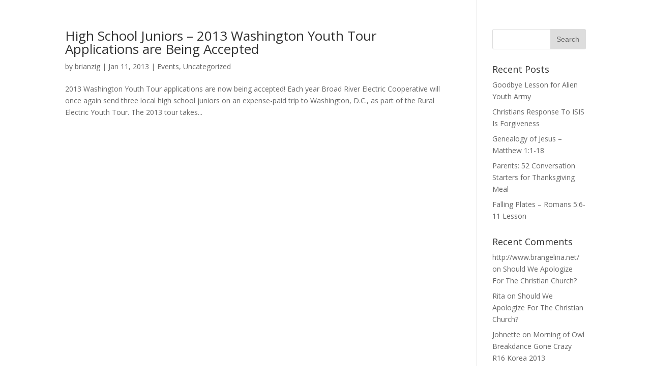

--- FILE ---
content_type: text/html; charset=UTF-8
request_url: http://www.emulatejesus.com/tag/washington-youth-tour/
body_size: 8672
content:
<!DOCTYPE html>
<html lang="en-US">
<head>
	<meta charset="UTF-8" />
<meta http-equiv="X-UA-Compatible" content="IE=edge">
	<link rel="pingback" href="http://www.emulatejesus.com/xmlrpc.php" />

	<script type="text/javascript">
		document.documentElement.className = 'js';
	</script>

	<script>var et_site_url='http://www.emulatejesus.com';var et_post_id='0';function et_core_page_resource_fallback(a,b){"undefined"===typeof b&&(b=a.sheet.cssRules&&0===a.sheet.cssRules.length);b&&(a.onerror=null,a.onload=null,a.href?a.href=et_site_url+"/?et_core_page_resource="+a.id+et_post_id:a.src&&(a.src=et_site_url+"/?et_core_page_resource="+a.id+et_post_id))}
</script><title>Washington Youth Tour | Emulate</title>
<meta name='robots' content='max-image-preview:large' />
<link rel='dns-prefetch' href='//fonts.googleapis.com' />
<link rel="alternate" type="application/rss+xml" title="Emulate &raquo; Feed" href="http://www.emulatejesus.com/feed/" />
<link rel="alternate" type="application/rss+xml" title="Emulate &raquo; Comments Feed" href="http://www.emulatejesus.com/comments/feed/" />
<link rel="alternate" type="application/rss+xml" title="Emulate &raquo; Washington Youth Tour Tag Feed" href="http://www.emulatejesus.com/tag/washington-youth-tour/feed/" />
<script type="text/javascript">
/* <![CDATA[ */
window._wpemojiSettings = {"baseUrl":"https:\/\/s.w.org\/images\/core\/emoji\/14.0.0\/72x72\/","ext":".png","svgUrl":"https:\/\/s.w.org\/images\/core\/emoji\/14.0.0\/svg\/","svgExt":".svg","source":{"concatemoji":"http:\/\/www.emulatejesus.com\/wp-includes\/js\/wp-emoji-release.min.js?ver=6.4.7"}};
/*! This file is auto-generated */
!function(i,n){var o,s,e;function c(e){try{var t={supportTests:e,timestamp:(new Date).valueOf()};sessionStorage.setItem(o,JSON.stringify(t))}catch(e){}}function p(e,t,n){e.clearRect(0,0,e.canvas.width,e.canvas.height),e.fillText(t,0,0);var t=new Uint32Array(e.getImageData(0,0,e.canvas.width,e.canvas.height).data),r=(e.clearRect(0,0,e.canvas.width,e.canvas.height),e.fillText(n,0,0),new Uint32Array(e.getImageData(0,0,e.canvas.width,e.canvas.height).data));return t.every(function(e,t){return e===r[t]})}function u(e,t,n){switch(t){case"flag":return n(e,"\ud83c\udff3\ufe0f\u200d\u26a7\ufe0f","\ud83c\udff3\ufe0f\u200b\u26a7\ufe0f")?!1:!n(e,"\ud83c\uddfa\ud83c\uddf3","\ud83c\uddfa\u200b\ud83c\uddf3")&&!n(e,"\ud83c\udff4\udb40\udc67\udb40\udc62\udb40\udc65\udb40\udc6e\udb40\udc67\udb40\udc7f","\ud83c\udff4\u200b\udb40\udc67\u200b\udb40\udc62\u200b\udb40\udc65\u200b\udb40\udc6e\u200b\udb40\udc67\u200b\udb40\udc7f");case"emoji":return!n(e,"\ud83e\udef1\ud83c\udffb\u200d\ud83e\udef2\ud83c\udfff","\ud83e\udef1\ud83c\udffb\u200b\ud83e\udef2\ud83c\udfff")}return!1}function f(e,t,n){var r="undefined"!=typeof WorkerGlobalScope&&self instanceof WorkerGlobalScope?new OffscreenCanvas(300,150):i.createElement("canvas"),a=r.getContext("2d",{willReadFrequently:!0}),o=(a.textBaseline="top",a.font="600 32px Arial",{});return e.forEach(function(e){o[e]=t(a,e,n)}),o}function t(e){var t=i.createElement("script");t.src=e,t.defer=!0,i.head.appendChild(t)}"undefined"!=typeof Promise&&(o="wpEmojiSettingsSupports",s=["flag","emoji"],n.supports={everything:!0,everythingExceptFlag:!0},e=new Promise(function(e){i.addEventListener("DOMContentLoaded",e,{once:!0})}),new Promise(function(t){var n=function(){try{var e=JSON.parse(sessionStorage.getItem(o));if("object"==typeof e&&"number"==typeof e.timestamp&&(new Date).valueOf()<e.timestamp+604800&&"object"==typeof e.supportTests)return e.supportTests}catch(e){}return null}();if(!n){if("undefined"!=typeof Worker&&"undefined"!=typeof OffscreenCanvas&&"undefined"!=typeof URL&&URL.createObjectURL&&"undefined"!=typeof Blob)try{var e="postMessage("+f.toString()+"("+[JSON.stringify(s),u.toString(),p.toString()].join(",")+"));",r=new Blob([e],{type:"text/javascript"}),a=new Worker(URL.createObjectURL(r),{name:"wpTestEmojiSupports"});return void(a.onmessage=function(e){c(n=e.data),a.terminate(),t(n)})}catch(e){}c(n=f(s,u,p))}t(n)}).then(function(e){for(var t in e)n.supports[t]=e[t],n.supports.everything=n.supports.everything&&n.supports[t],"flag"!==t&&(n.supports.everythingExceptFlag=n.supports.everythingExceptFlag&&n.supports[t]);n.supports.everythingExceptFlag=n.supports.everythingExceptFlag&&!n.supports.flag,n.DOMReady=!1,n.readyCallback=function(){n.DOMReady=!0}}).then(function(){return e}).then(function(){var e;n.supports.everything||(n.readyCallback(),(e=n.source||{}).concatemoji?t(e.concatemoji):e.wpemoji&&e.twemoji&&(t(e.twemoji),t(e.wpemoji)))}))}((window,document),window._wpemojiSettings);
/* ]]> */
</script>
<meta content="Divi v.3.17.6" name="generator"/>
<style id='wp-emoji-styles-inline-css' type='text/css'>

	img.wp-smiley, img.emoji {
		display: inline !important;
		border: none !important;
		box-shadow: none !important;
		height: 1em !important;
		width: 1em !important;
		margin: 0 0.07em !important;
		vertical-align: -0.1em !important;
		background: none !important;
		padding: 0 !important;
	}
</style>
<link rel='stylesheet' id='wp-block-library-css' href='http://www.emulatejesus.com/wp-includes/css/dist/block-library/style.min.css?ver=6.4.7' type='text/css' media='all' />
<style id='classic-theme-styles-inline-css' type='text/css'>
/*! This file is auto-generated */
.wp-block-button__link{color:#fff;background-color:#32373c;border-radius:9999px;box-shadow:none;text-decoration:none;padding:calc(.667em + 2px) calc(1.333em + 2px);font-size:1.125em}.wp-block-file__button{background:#32373c;color:#fff;text-decoration:none}
</style>
<style id='global-styles-inline-css' type='text/css'>
body{--wp--preset--color--black: #000000;--wp--preset--color--cyan-bluish-gray: #abb8c3;--wp--preset--color--white: #ffffff;--wp--preset--color--pale-pink: #f78da7;--wp--preset--color--vivid-red: #cf2e2e;--wp--preset--color--luminous-vivid-orange: #ff6900;--wp--preset--color--luminous-vivid-amber: #fcb900;--wp--preset--color--light-green-cyan: #7bdcb5;--wp--preset--color--vivid-green-cyan: #00d084;--wp--preset--color--pale-cyan-blue: #8ed1fc;--wp--preset--color--vivid-cyan-blue: #0693e3;--wp--preset--color--vivid-purple: #9b51e0;--wp--preset--gradient--vivid-cyan-blue-to-vivid-purple: linear-gradient(135deg,rgba(6,147,227,1) 0%,rgb(155,81,224) 100%);--wp--preset--gradient--light-green-cyan-to-vivid-green-cyan: linear-gradient(135deg,rgb(122,220,180) 0%,rgb(0,208,130) 100%);--wp--preset--gradient--luminous-vivid-amber-to-luminous-vivid-orange: linear-gradient(135deg,rgba(252,185,0,1) 0%,rgba(255,105,0,1) 100%);--wp--preset--gradient--luminous-vivid-orange-to-vivid-red: linear-gradient(135deg,rgba(255,105,0,1) 0%,rgb(207,46,46) 100%);--wp--preset--gradient--very-light-gray-to-cyan-bluish-gray: linear-gradient(135deg,rgb(238,238,238) 0%,rgb(169,184,195) 100%);--wp--preset--gradient--cool-to-warm-spectrum: linear-gradient(135deg,rgb(74,234,220) 0%,rgb(151,120,209) 20%,rgb(207,42,186) 40%,rgb(238,44,130) 60%,rgb(251,105,98) 80%,rgb(254,248,76) 100%);--wp--preset--gradient--blush-light-purple: linear-gradient(135deg,rgb(255,206,236) 0%,rgb(152,150,240) 100%);--wp--preset--gradient--blush-bordeaux: linear-gradient(135deg,rgb(254,205,165) 0%,rgb(254,45,45) 50%,rgb(107,0,62) 100%);--wp--preset--gradient--luminous-dusk: linear-gradient(135deg,rgb(255,203,112) 0%,rgb(199,81,192) 50%,rgb(65,88,208) 100%);--wp--preset--gradient--pale-ocean: linear-gradient(135deg,rgb(255,245,203) 0%,rgb(182,227,212) 50%,rgb(51,167,181) 100%);--wp--preset--gradient--electric-grass: linear-gradient(135deg,rgb(202,248,128) 0%,rgb(113,206,126) 100%);--wp--preset--gradient--midnight: linear-gradient(135deg,rgb(2,3,129) 0%,rgb(40,116,252) 100%);--wp--preset--font-size--small: 13px;--wp--preset--font-size--medium: 20px;--wp--preset--font-size--large: 36px;--wp--preset--font-size--x-large: 42px;--wp--preset--spacing--20: 0.44rem;--wp--preset--spacing--30: 0.67rem;--wp--preset--spacing--40: 1rem;--wp--preset--spacing--50: 1.5rem;--wp--preset--spacing--60: 2.25rem;--wp--preset--spacing--70: 3.38rem;--wp--preset--spacing--80: 5.06rem;--wp--preset--shadow--natural: 6px 6px 9px rgba(0, 0, 0, 0.2);--wp--preset--shadow--deep: 12px 12px 50px rgba(0, 0, 0, 0.4);--wp--preset--shadow--sharp: 6px 6px 0px rgba(0, 0, 0, 0.2);--wp--preset--shadow--outlined: 6px 6px 0px -3px rgba(255, 255, 255, 1), 6px 6px rgba(0, 0, 0, 1);--wp--preset--shadow--crisp: 6px 6px 0px rgba(0, 0, 0, 1);}:where(.is-layout-flex){gap: 0.5em;}:where(.is-layout-grid){gap: 0.5em;}body .is-layout-flow > .alignleft{float: left;margin-inline-start: 0;margin-inline-end: 2em;}body .is-layout-flow > .alignright{float: right;margin-inline-start: 2em;margin-inline-end: 0;}body .is-layout-flow > .aligncenter{margin-left: auto !important;margin-right: auto !important;}body .is-layout-constrained > .alignleft{float: left;margin-inline-start: 0;margin-inline-end: 2em;}body .is-layout-constrained > .alignright{float: right;margin-inline-start: 2em;margin-inline-end: 0;}body .is-layout-constrained > .aligncenter{margin-left: auto !important;margin-right: auto !important;}body .is-layout-constrained > :where(:not(.alignleft):not(.alignright):not(.alignfull)){max-width: var(--wp--style--global--content-size);margin-left: auto !important;margin-right: auto !important;}body .is-layout-constrained > .alignwide{max-width: var(--wp--style--global--wide-size);}body .is-layout-flex{display: flex;}body .is-layout-flex{flex-wrap: wrap;align-items: center;}body .is-layout-flex > *{margin: 0;}body .is-layout-grid{display: grid;}body .is-layout-grid > *{margin: 0;}:where(.wp-block-columns.is-layout-flex){gap: 2em;}:where(.wp-block-columns.is-layout-grid){gap: 2em;}:where(.wp-block-post-template.is-layout-flex){gap: 1.25em;}:where(.wp-block-post-template.is-layout-grid){gap: 1.25em;}.has-black-color{color: var(--wp--preset--color--black) !important;}.has-cyan-bluish-gray-color{color: var(--wp--preset--color--cyan-bluish-gray) !important;}.has-white-color{color: var(--wp--preset--color--white) !important;}.has-pale-pink-color{color: var(--wp--preset--color--pale-pink) !important;}.has-vivid-red-color{color: var(--wp--preset--color--vivid-red) !important;}.has-luminous-vivid-orange-color{color: var(--wp--preset--color--luminous-vivid-orange) !important;}.has-luminous-vivid-amber-color{color: var(--wp--preset--color--luminous-vivid-amber) !important;}.has-light-green-cyan-color{color: var(--wp--preset--color--light-green-cyan) !important;}.has-vivid-green-cyan-color{color: var(--wp--preset--color--vivid-green-cyan) !important;}.has-pale-cyan-blue-color{color: var(--wp--preset--color--pale-cyan-blue) !important;}.has-vivid-cyan-blue-color{color: var(--wp--preset--color--vivid-cyan-blue) !important;}.has-vivid-purple-color{color: var(--wp--preset--color--vivid-purple) !important;}.has-black-background-color{background-color: var(--wp--preset--color--black) !important;}.has-cyan-bluish-gray-background-color{background-color: var(--wp--preset--color--cyan-bluish-gray) !important;}.has-white-background-color{background-color: var(--wp--preset--color--white) !important;}.has-pale-pink-background-color{background-color: var(--wp--preset--color--pale-pink) !important;}.has-vivid-red-background-color{background-color: var(--wp--preset--color--vivid-red) !important;}.has-luminous-vivid-orange-background-color{background-color: var(--wp--preset--color--luminous-vivid-orange) !important;}.has-luminous-vivid-amber-background-color{background-color: var(--wp--preset--color--luminous-vivid-amber) !important;}.has-light-green-cyan-background-color{background-color: var(--wp--preset--color--light-green-cyan) !important;}.has-vivid-green-cyan-background-color{background-color: var(--wp--preset--color--vivid-green-cyan) !important;}.has-pale-cyan-blue-background-color{background-color: var(--wp--preset--color--pale-cyan-blue) !important;}.has-vivid-cyan-blue-background-color{background-color: var(--wp--preset--color--vivid-cyan-blue) !important;}.has-vivid-purple-background-color{background-color: var(--wp--preset--color--vivid-purple) !important;}.has-black-border-color{border-color: var(--wp--preset--color--black) !important;}.has-cyan-bluish-gray-border-color{border-color: var(--wp--preset--color--cyan-bluish-gray) !important;}.has-white-border-color{border-color: var(--wp--preset--color--white) !important;}.has-pale-pink-border-color{border-color: var(--wp--preset--color--pale-pink) !important;}.has-vivid-red-border-color{border-color: var(--wp--preset--color--vivid-red) !important;}.has-luminous-vivid-orange-border-color{border-color: var(--wp--preset--color--luminous-vivid-orange) !important;}.has-luminous-vivid-amber-border-color{border-color: var(--wp--preset--color--luminous-vivid-amber) !important;}.has-light-green-cyan-border-color{border-color: var(--wp--preset--color--light-green-cyan) !important;}.has-vivid-green-cyan-border-color{border-color: var(--wp--preset--color--vivid-green-cyan) !important;}.has-pale-cyan-blue-border-color{border-color: var(--wp--preset--color--pale-cyan-blue) !important;}.has-vivid-cyan-blue-border-color{border-color: var(--wp--preset--color--vivid-cyan-blue) !important;}.has-vivid-purple-border-color{border-color: var(--wp--preset--color--vivid-purple) !important;}.has-vivid-cyan-blue-to-vivid-purple-gradient-background{background: var(--wp--preset--gradient--vivid-cyan-blue-to-vivid-purple) !important;}.has-light-green-cyan-to-vivid-green-cyan-gradient-background{background: var(--wp--preset--gradient--light-green-cyan-to-vivid-green-cyan) !important;}.has-luminous-vivid-amber-to-luminous-vivid-orange-gradient-background{background: var(--wp--preset--gradient--luminous-vivid-amber-to-luminous-vivid-orange) !important;}.has-luminous-vivid-orange-to-vivid-red-gradient-background{background: var(--wp--preset--gradient--luminous-vivid-orange-to-vivid-red) !important;}.has-very-light-gray-to-cyan-bluish-gray-gradient-background{background: var(--wp--preset--gradient--very-light-gray-to-cyan-bluish-gray) !important;}.has-cool-to-warm-spectrum-gradient-background{background: var(--wp--preset--gradient--cool-to-warm-spectrum) !important;}.has-blush-light-purple-gradient-background{background: var(--wp--preset--gradient--blush-light-purple) !important;}.has-blush-bordeaux-gradient-background{background: var(--wp--preset--gradient--blush-bordeaux) !important;}.has-luminous-dusk-gradient-background{background: var(--wp--preset--gradient--luminous-dusk) !important;}.has-pale-ocean-gradient-background{background: var(--wp--preset--gradient--pale-ocean) !important;}.has-electric-grass-gradient-background{background: var(--wp--preset--gradient--electric-grass) !important;}.has-midnight-gradient-background{background: var(--wp--preset--gradient--midnight) !important;}.has-small-font-size{font-size: var(--wp--preset--font-size--small) !important;}.has-medium-font-size{font-size: var(--wp--preset--font-size--medium) !important;}.has-large-font-size{font-size: var(--wp--preset--font-size--large) !important;}.has-x-large-font-size{font-size: var(--wp--preset--font-size--x-large) !important;}
.wp-block-navigation a:where(:not(.wp-element-button)){color: inherit;}
:where(.wp-block-post-template.is-layout-flex){gap: 1.25em;}:where(.wp-block-post-template.is-layout-grid){gap: 1.25em;}
:where(.wp-block-columns.is-layout-flex){gap: 2em;}:where(.wp-block-columns.is-layout-grid){gap: 2em;}
.wp-block-pullquote{font-size: 1.5em;line-height: 1.6;}
</style>
<link rel='stylesheet' id='wtfdivi-user-css-css' href='http://www.emulatejesus.com/wp-content/uploads/wtfdivi/wp_head.css?ver=1457661415' type='text/css' media='all' />
<link rel='stylesheet' id='divi-fonts-css' href='http://fonts.googleapis.com/css?family=Open+Sans:300italic,400italic,600italic,700italic,800italic,400,300,600,700,800&#038;subset=latin,latin-ext' type='text/css' media='all' />
<link rel='stylesheet' id='divi-style-css' href='http://www.emulatejesus.com/wp-content/themes/Divi/style.css?ver=3.17.6' type='text/css' media='all' />
<link rel='stylesheet' id='dashicons-css' href='http://www.emulatejesus.com/wp-includes/css/dashicons.min.css?ver=6.4.7' type='text/css' media='all' />
<script type="text/javascript" src="http://www.emulatejesus.com/wp-includes/js/jquery/jquery.min.js?ver=3.7.1" id="jquery-core-js"></script>
<script type="text/javascript" src="http://www.emulatejesus.com/wp-includes/js/jquery/jquery-migrate.min.js?ver=3.4.1" id="jquery-migrate-js"></script>
<link rel="https://api.w.org/" href="http://www.emulatejesus.com/wp-json/" /><link rel="alternate" type="application/json" href="http://www.emulatejesus.com/wp-json/wp/v2/tags/411" /><link rel="EditURI" type="application/rsd+xml" title="RSD" href="http://www.emulatejesus.com/xmlrpc.php?rsd" />
<meta name="generator" content="WordPress 6.4.7" />
<style>
.db_pb_team_member_website_icon:before{content:"\e0e3";}
.db_pb_team_member_email_icon:before{content:"\e010";}
.db_pb_team_member_instagram_icon:before{content:"\e09a";}
</style>
<style>#et_builder_outer_content .db_pb_button_2,.db_pb_button_2{margin-left:30px}</style><meta name="viewport" content="width=device-width, initial-scale=1.0, maximum-scale=1.0, user-scalable=0" /><link rel="stylesheet" id="et-divi-customizer-global-cached-inline-styles" href="http://www.emulatejesus.com/wp-content/cache/et/global/et-divi-customizer-global-17677436315721.min.css" onerror="et_core_page_resource_fallback(this, true)" onload="et_core_page_resource_fallback(this)" /></head>
<body class="archive tag tag-washington-youth-tour tag-411 desktop et_pb_button_helper_class et_fixed_nav et_show_nav et_cover_background et_pb_gutter osx et_pb_gutters3 et_primary_nav_dropdown_animation_fade et_secondary_nav_dropdown_animation_fade et_pb_footer_columns4 et_header_style_left et_right_sidebar et_divi_theme et-db et_minified_js et_minified_css">
	<div id="page-container">

	
	
			<header id="main-header" data-height-onload="66">
			<div class="container clearfix et_menu_container">
							<div class="logo_container">
					<span class="logo_helper"></span>
					<a href="http://www.emulatejesus.com/">
						<img src="http://www.emulatejesus.com/wp-content/themes/Divi/images/logo.png" alt="Emulate" id="logo" data-height-percentage="54" />
					</a>
				</div>
							<div id="et-top-navigation" data-height="66" data-fixed-height="40">
											<nav id="top-menu-nav">
													<ul id="top-menu" class="nav">
																	<li ><a href="http://www.emulatejesus.com/">Home</a></li>
								
								<li class="page_item page-item-10394"><a href="http://www.emulatejesus.com/contact-me/">Contact Me</a></li>
<li class="page_item page-item-41"><a href="http://www.emulatejesus.com/">emulate</a></li>
									<li class="cat-item cat-item-2"><a href="http://www.emulatejesus.com/category/blog/">Blog Posts</a>
</li>
	<li class="cat-item cat-item-5"><a href="http://www.emulatejesus.com/category/events/">Events</a>
</li>
	<li class="cat-item cat-item-6"><a href="http://www.emulatejesus.com/category/featured/">Featured</a>
</li>
	<li class="cat-item cat-item-7"><a href="http://www.emulatejesus.com/category/headliner/">Headliner</a>
</li>
	<li class="cat-item cat-item-8"><a href="http://www.emulatejesus.com/category/announcements/">Important Announcements</a>
</li>
	<li class="cat-item cat-item-9"><a href="http://www.emulatejesus.com/category/lessons/">Lessons</a>
</li>
	<li class="cat-item cat-item-12"><a href="http://www.emulatejesus.com/category/music/">Music</a>
</li>
	<li class="cat-item cat-item-13"><a href="http://www.emulatejesus.com/category/my-life/">My Life</a>
</li>
	<li class="cat-item cat-item-14"><a href="http://www.emulatejesus.com/category/parent-ministry/">Parent Ministry</a>
</li>
	<li class="cat-item cat-item-16"><a href="http://www.emulatejesus.com/category/photos/">Photos</a>
</li>
	<li class="cat-item cat-item-17"><a href="http://www.emulatejesus.com/category/resources/">Resources</a>
</li>
	<li class="cat-item cat-item-18"><a href="http://www.emulatejesus.com/category/reviews/">Reviews</a>
</li>
	<li class="cat-item cat-item-1"><a href="http://www.emulatejesus.com/category/uncategorized/">Uncategorized</a>
</li>
	<li class="cat-item cat-item-20"><a href="http://www.emulatejesus.com/category/videos/">Videos</a>
</li>
							</ul>
												</nav>
					
					
					
										<div id="et_top_search">
						<span id="et_search_icon"></span>
					</div>
					
					<div id="et_mobile_nav_menu">
				<div class="mobile_nav closed">
					<span class="select_page">Select Page</span>
					<span class="mobile_menu_bar mobile_menu_bar_toggle"></span>
				</div>
			</div>				</div> <!-- #et-top-navigation -->
			</div> <!-- .container -->
			<div class="et_search_outer">
				<div class="container et_search_form_container">
					<form role="search" method="get" class="et-search-form" action="http://www.emulatejesus.com/">
					<input type="search" class="et-search-field" placeholder="Search &hellip;" value="" name="s" title="Search for:" />					</form>
					<span class="et_close_search_field"></span>
				</div>
			</div>
		</header> <!-- #main-header -->
			<div id="et-main-area">
	
<div id="main-content">
	<div class="container">
		<div id="content-area" class="clearfix">
			<div id="left-area">
		
					<article id="post-1205" class="et_pb_post post-1205 post type-post status-publish format-standard hentry category-events category-uncategorized tag-27 tag-broad-river-electric tag-washington-youth-tour">

				
															<h2 class="entry-title"><a href="http://www.emulatejesus.com/high-school-junior-students-2013-washington-youth-tour-applications-are-being-accepted/">High School Juniors &#8211; 2013 Washington Youth Tour Applications are Being Accepted</a></h2>
					
					<p class="post-meta"> by <span class="author vcard"><a href="http://www.emulatejesus.com/author/brianzig/" title="Posts by brianzig" rel="author">brianzig</a></span> | <span class="published">Jan 11, 2013</span> | <a href="http://www.emulatejesus.com/category/events/" rel="category tag">Events</a>, <a href="http://www.emulatejesus.com/category/uncategorized/" rel="category tag">Uncategorized</a></p>2013 Washington Youth Tour applications are now being accepted! Each year Broad River Electric Cooperative will once again send three local high school juniors on an expense-paid trip to Washington, D.C., as part of the Rural Electric Youth Tour. The 2013 tour takes...				
					</article> <!-- .et_pb_post -->
			<div class="pagination clearfix">
	<div class="alignleft"></div>
	<div class="alignright"></div>
</div>			</div> <!-- #left-area -->

				<div id="sidebar">
		<div id="search-2" class="et_pb_widget widget_search"><form role="search" method="get" id="searchform" class="searchform" action="http://www.emulatejesus.com/">
				<div>
					<label class="screen-reader-text" for="s">Search for:</label>
					<input type="text" value="" name="s" id="s" />
					<input type="submit" id="searchsubmit" value="Search" />
				</div>
			</form></div> <!-- end .et_pb_widget -->
		<div id="recent-posts-2" class="et_pb_widget widget_recent_entries">
		<h4 class="widgettitle">Recent Posts</h4>
		<ul>
											<li>
					<a href="http://www.emulatejesus.com/goodbye-lesson-alien-youth-army/">Goodbye Lesson for Alien Youth Army</a>
									</li>
											<li>
					<a href="http://www.emulatejesus.com/christians-response-isis-forgiveness/">Christians Response To ISIS Is Forgiveness</a>
									</li>
											<li>
					<a href="http://www.emulatejesus.com/genealogy-jesus-matthew-11-18/">Genealogy of Jesus &#8211; Matthew 1:1-18</a>
									</li>
											<li>
					<a href="http://www.emulatejesus.com/parents-52-conversation-starters-thanksgiving-meal/">Parents: 52 Conversation Starters for Thanksgiving Meal</a>
									</li>
											<li>
					<a href="http://www.emulatejesus.com/falling-plates-romans-56-11-lesson/">Falling Plates &#8211; Romans 5:6-11 Lesson</a>
									</li>
					</ul>

		</div> <!-- end .et_pb_widget --><div id="recent-comments-2" class="et_pb_widget widget_recent_comments"><h4 class="widgettitle">Recent Comments</h4><ul id="recentcomments"><li class="recentcomments"><span class="comment-author-link"><a href="http://www.brangelina.net/" class="url" rel="ugc external nofollow">http://www.brangelina.net/</a></span> on <a href="http://www.emulatejesus.com/apologize-christian-church/#comment-8">Should We Apologize For The Christian Church?</a></li><li class="recentcomments"><span class="comment-author-link"><a href="http://fnogra.com" class="url" rel="ugc external nofollow">Rita</a></span> on <a href="http://www.emulatejesus.com/apologize-christian-church/#comment-7">Should We Apologize For The Christian Church?</a></li><li class="recentcomments"><span class="comment-author-link"><a href="http://verqrlyo.com" class="url" rel="ugc external nofollow">Johnette</a></span> on <a href="http://www.emulatejesus.com/morning-owl-breakdance-gone-crazy-r16-korea-2013/#comment-9">Morning of Owl Breakdance Gone Crazy R16 Korea 2013</a></li><li class="recentcomments"><span class="comment-author-link"><a href="http://ratyorvr.com" class="url" rel="ugc external nofollow">Latasha</a></span> on <a href="http://www.emulatejesus.com/wed-night-love-lesson-feb-5-2014/#comment-11">Wed Night &#8211; Love Lesson &#8211; Feb 5 2014</a></li><li class="recentcomments"><span class="comment-author-link"><a href="http://kftzeruc.com" class="url" rel="ugc external nofollow">Emma</a></span> on <a href="http://www.emulatejesus.com/eminem-monster-lesson-points/#comment-10">Eminem &#8211; &#8220;The Monster&#8221; Lesson Points</a></li></ul></div> <!-- end .et_pb_widget --><div id="archives-2" class="et_pb_widget widget_archive"><h4 class="widgettitle">Archives</h4>
			<ul>
					<li><a href='http://www.emulatejesus.com/2016/08/'>August 2016</a></li>
	<li><a href='http://www.emulatejesus.com/2015/12/'>December 2015</a></li>
	<li><a href='http://www.emulatejesus.com/2015/11/'>November 2015</a></li>
	<li><a href='http://www.emulatejesus.com/2015/10/'>October 2015</a></li>
	<li><a href='http://www.emulatejesus.com/2015/09/'>September 2015</a></li>
	<li><a href='http://www.emulatejesus.com/2015/07/'>July 2015</a></li>
	<li><a href='http://www.emulatejesus.com/2015/06/'>June 2015</a></li>
	<li><a href='http://www.emulatejesus.com/2015/04/'>April 2015</a></li>
	<li><a href='http://www.emulatejesus.com/2015/03/'>March 2015</a></li>
	<li><a href='http://www.emulatejesus.com/2015/02/'>February 2015</a></li>
	<li><a href='http://www.emulatejesus.com/2015/01/'>January 2015</a></li>
	<li><a href='http://www.emulatejesus.com/2014/12/'>December 2014</a></li>
	<li><a href='http://www.emulatejesus.com/2014/11/'>November 2014</a></li>
	<li><a href='http://www.emulatejesus.com/2014/10/'>October 2014</a></li>
	<li><a href='http://www.emulatejesus.com/2014/09/'>September 2014</a></li>
	<li><a href='http://www.emulatejesus.com/2014/08/'>August 2014</a></li>
	<li><a href='http://www.emulatejesus.com/2014/07/'>July 2014</a></li>
	<li><a href='http://www.emulatejesus.com/2014/06/'>June 2014</a></li>
	<li><a href='http://www.emulatejesus.com/2014/04/'>April 2014</a></li>
	<li><a href='http://www.emulatejesus.com/2014/03/'>March 2014</a></li>
	<li><a href='http://www.emulatejesus.com/2014/02/'>February 2014</a></li>
	<li><a href='http://www.emulatejesus.com/2014/01/'>January 2014</a></li>
	<li><a href='http://www.emulatejesus.com/2013/12/'>December 2013</a></li>
	<li><a href='http://www.emulatejesus.com/2013/11/'>November 2013</a></li>
	<li><a href='http://www.emulatejesus.com/2013/10/'>October 2013</a></li>
	<li><a href='http://www.emulatejesus.com/2013/09/'>September 2013</a></li>
	<li><a href='http://www.emulatejesus.com/2013/08/'>August 2013</a></li>
	<li><a href='http://www.emulatejesus.com/2013/07/'>July 2013</a></li>
	<li><a href='http://www.emulatejesus.com/2013/06/'>June 2013</a></li>
	<li><a href='http://www.emulatejesus.com/2013/05/'>May 2013</a></li>
	<li><a href='http://www.emulatejesus.com/2013/04/'>April 2013</a></li>
	<li><a href='http://www.emulatejesus.com/2013/03/'>March 2013</a></li>
	<li><a href='http://www.emulatejesus.com/2013/02/'>February 2013</a></li>
	<li><a href='http://www.emulatejesus.com/2013/01/'>January 2013</a></li>
	<li><a href='http://www.emulatejesus.com/2012/12/'>December 2012</a></li>
	<li><a href='http://www.emulatejesus.com/2012/11/'>November 2012</a></li>
	<li><a href='http://www.emulatejesus.com/2012/09/'>September 2012</a></li>
	<li><a href='http://www.emulatejesus.com/2012/08/'>August 2012</a></li>
			</ul>

			</div> <!-- end .et_pb_widget --><div id="categories-2" class="et_pb_widget widget_categories"><h4 class="widgettitle">Categories</h4>
			<ul>
					<li class="cat-item cat-item-2"><a href="http://www.emulatejesus.com/category/blog/">Blog Posts</a>
</li>
	<li class="cat-item cat-item-5"><a href="http://www.emulatejesus.com/category/events/">Events</a>
</li>
	<li class="cat-item cat-item-6"><a href="http://www.emulatejesus.com/category/featured/">Featured</a>
</li>
	<li class="cat-item cat-item-7"><a href="http://www.emulatejesus.com/category/headliner/">Headliner</a>
</li>
	<li class="cat-item cat-item-8"><a href="http://www.emulatejesus.com/category/announcements/">Important Announcements</a>
</li>
	<li class="cat-item cat-item-9"><a href="http://www.emulatejesus.com/category/lessons/">Lessons</a>
</li>
	<li class="cat-item cat-item-12"><a href="http://www.emulatejesus.com/category/music/">Music</a>
</li>
	<li class="cat-item cat-item-13"><a href="http://www.emulatejesus.com/category/my-life/">My Life</a>
</li>
	<li class="cat-item cat-item-14"><a href="http://www.emulatejesus.com/category/parent-ministry/">Parent Ministry</a>
</li>
	<li class="cat-item cat-item-16"><a href="http://www.emulatejesus.com/category/photos/">Photos</a>
</li>
	<li class="cat-item cat-item-17"><a href="http://www.emulatejesus.com/category/resources/">Resources</a>
</li>
	<li class="cat-item cat-item-18"><a href="http://www.emulatejesus.com/category/reviews/">Reviews</a>
</li>
	<li class="cat-item cat-item-1"><a href="http://www.emulatejesus.com/category/uncategorized/">Uncategorized</a>
</li>
	<li class="cat-item cat-item-20"><a href="http://www.emulatejesus.com/category/videos/">Videos</a>
</li>
			</ul>

			</div> <!-- end .et_pb_widget --><div id="meta-2" class="et_pb_widget widget_meta"><h4 class="widgettitle">Meta</h4>
		<ul>
						<li><a href="http://www.emulatejesus.com/wp-login.php">Log in</a></li>
			<li><a href="http://www.emulatejesus.com/feed/">Entries feed</a></li>
			<li><a href="http://www.emulatejesus.com/comments/feed/">Comments feed</a></li>

			<li><a href="https://wordpress.org/">WordPress.org</a></li>
		</ul>

		</div> <!-- end .et_pb_widget -->	</div> <!-- end #sidebar -->
		</div> <!-- #content-area -->
	</div> <!-- .container -->
</div> <!-- #main-content -->


			<footer id="main-footer">
				

		
				<div id="footer-bottom">
					<div class="container clearfix">
				<ul class="et-social-icons">


</ul><p id="footer-info">Designed by <a href="http://www.elegantthemes.com" title="Premium WordPress Themes">Elegant Themes</a> | Powered by <a href="http://www.wordpress.org">WordPress</a></p>					</div>	<!-- .container -->
				</div>
			</footer> <!-- #main-footer -->
		</div> <!-- #et-main-area -->


	</div> <!-- #page-container -->

	









	<script type="text/javascript">
			</script>
	<script type="text/javascript" id="divi-custom-script-js-extra">
/* <![CDATA[ */
var DIVI = {"item_count":"%d Item","items_count":"%d Items"};
var et_shortcodes_strings = {"previous":"Previous","next":"Next"};
var et_pb_custom = {"ajaxurl":"http:\/\/www.emulatejesus.com\/wp-admin\/admin-ajax.php","images_uri":"http:\/\/www.emulatejesus.com\/wp-content\/themes\/Divi\/images","builder_images_uri":"http:\/\/www.emulatejesus.com\/wp-content\/themes\/Divi\/includes\/builder\/images","et_frontend_nonce":"e4040947d6","subscription_failed":"Please, check the fields below to make sure you entered the correct information.","et_ab_log_nonce":"330e9cafa3","fill_message":"Please, fill in the following fields:","contact_error_message":"Please, fix the following errors:","invalid":"Invalid email","captcha":"Captcha","prev":"Prev","previous":"Previous","next":"Next","wrong_captcha":"You entered the wrong number in captcha.","is_builder_plugin_used":"","ignore_waypoints":"no","is_divi_theme_used":"1","widget_search_selector":".widget_search","is_ab_testing_active":"","page_id":"1205","unique_test_id":"","ab_bounce_rate":"5","is_cache_plugin_active":"no","is_shortcode_tracking":"","tinymce_uri":""};
var et_pb_box_shadow_elements = [];
/* ]]> */
</script>
<script type="text/javascript" src="http://www.emulatejesus.com/wp-content/themes/Divi/js/custom.min.js?ver=3.17.6" id="divi-custom-script-js"></script>
<script type="text/javascript" src="http://www.emulatejesus.com/wp-content/themes/Divi/core/admin/js/common.js?ver=3.17.6" id="et-core-common-js"></script>
<script type="text/javascript" src="http://www.emulatejesus.com/wp-content/uploads/wtfdivi/wp_footer.js?ver=1457661415" id="wtfdivi-user-js-js"></script>
</body>
</html>


<!-- Page cached by LiteSpeed Cache 7.7 on 2026-01-21 15:53:32 -->